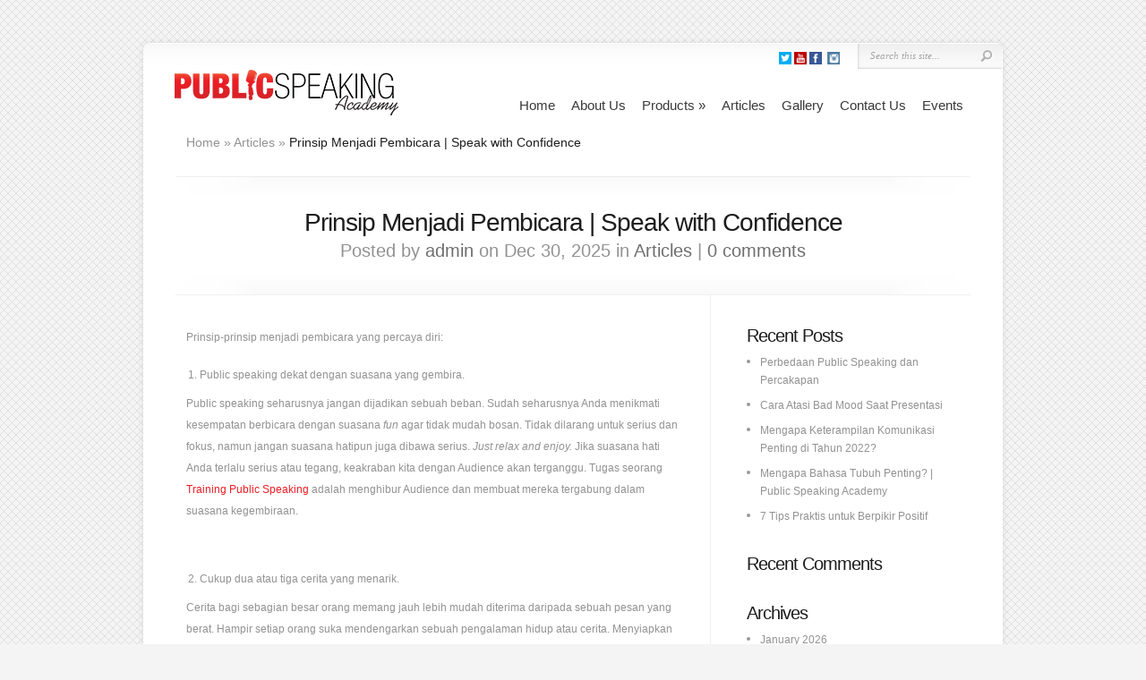

--- FILE ---
content_type: text/html; charset=UTF-8
request_url: https://belajarpublicspeaking.com/prinsip-menjadi-pembicara
body_size: 35189
content:
<!DOCTYPE html PUBLIC "-//W3C//DTD XHTML 1.0 Transitional//EN" "http://www.w3.org/TR/xhtml1/DTD/xhtml1-transitional.dtd">
<html xmlns="http://www.w3.org/1999/xhtml" lang="en-US" prefix="og: http://ogp.me/ns#">
<head profile="http://gmpg.org/xfn/11">
<meta http-equiv="Content-Type" content="text/html; charset=UTF-8" />
<title>Prinsip Menjadi Pembicara | Speak with Confidence | Belajar Public Speaking, Public Speaking Indonesia, Public Speaking Jakarta, Public Speaking Training Jakarta</title>

<link rel="stylesheet" href="https://belajarpublicspeaking.com/wp-content/themes/Chameleon/style.css" type="text/css" media="screen" />
<link rel="stylesheet" href="https://belajarpublicspeaking.com/wp-content/themes/Chameleon/css/colorpicker.css" type="text/css" media="screen" />

<link href='http://fonts.googleapis.com/css?family=Droid+Sans:regular,bold' rel='stylesheet' type='text/css'/>
<link href='http://fonts.googleapis.com/css?family=Kreon:light,regular' rel='stylesheet' type='text/css'/>

<link rel="alternate" type="application/rss+xml" title="Belajar Public Speaking, Public Speaking Indonesia, Public Speaking Jakarta, Public Speaking Training Jakarta RSS Feed" href="https://belajarpublicspeaking.com/feed" />
<link rel="alternate" type="application/atom+xml" title="Belajar Public Speaking, Public Speaking Indonesia, Public Speaking Jakarta, Public Speaking Training Jakarta Atom Feed" href="https://belajarpublicspeaking.com/feed/atom" />
<link rel="pingback" href="https://belajarpublicspeaking.com/xmlrpc.php" />

<!--[if lt IE 7]>
	<link rel="stylesheet" type="text/css" href="https://belajarpublicspeaking.com/wp-content/themes/Chameleon/css/ie6style.css" />
	<script type="text/javascript" src="https://belajarpublicspeaking.com/wp-content/themes/Chameleon/js/DD_belatedPNG_0.0.8a-min.js"></script>
	<script type="text/javascript">DD_belatedPNG.fix('img#logo, span.overlay, a.zoom-icon, a.more-icon, #menu, #menu-right, #menu-content, ul#top-menu ul, #menu-bar, .footer-widget ul li, span.post-overlay, #content-area, .avatar-overlay, .comment-arrow, .testimonials-item-bottom, #quote, #bottom-shadow, #quote .container');</script>
<![endif]-->
<!--[if IE 7]>
	<link rel="stylesheet" type="text/css" href="https://belajarpublicspeaking.com/wp-content/themes/Chameleon/css/ie7style.css" />
<![endif]-->
<!--[if IE 8]>
	<link rel="stylesheet" type="text/css" href="https://belajarpublicspeaking.com/wp-content/themes/Chameleon/css/ie8style.css" />
<![endif]-->

<script type="text/javascript">
	document.documentElement.className = 'js';
</script>


<!-- All in One SEO Pack 3.3.4 by Michael Torbert of Semper Fi Web Design[320,600] -->
<meta name="description"  content="Prinsip-prinsip menjadi pembicara yang percaya diri: Public speaking dekat dengan suasana yang gembira. Public speaking seharusnya jangan dijadikan sebuah beban" />

<meta name="keywords"  content="belajar public speaking,motivator,pembicara seminar,seminar public speaking,seminar public speaking jakarta,training motivator,training public speaking" />

<script type="application/ld+json" class="aioseop-schema">{"@context":"https://schema.org","@graph":[{"@type":"Organization","@id":"https://belajarpublicspeaking.com/#organization","url":"https://belajarpublicspeaking.com/","name":"Belajar Public Speaking, Public Speaking Indonesia, Public Speaking Jakarta, Public Speaking Training Jakarta","sameAs":[]},{"@type":"WebSite","@id":"https://belajarpublicspeaking.com/#website","url":"https://belajarpublicspeaking.com/","name":"Belajar Public Speaking, Public Speaking Indonesia, Public Speaking Jakarta, Public Speaking Training Jakarta","publisher":{"@id":"https://belajarpublicspeaking.com/#organization"}},{"@type":"WebPage","@id":"https://belajarpublicspeaking.com/prinsip-menjadi-pembicara#webpage","url":"https://belajarpublicspeaking.com/prinsip-menjadi-pembicara","inLanguage":"en-US","name":"Prinsip Menjadi Pembicara | Speak with Confidence","isPartOf":{"@id":"https://belajarpublicspeaking.com/#website"},"datePublished":"2025-12-29T19:32:53+00:00","dateModified":"2025-12-29T19:32:53+00:00"},{"@type":"Article","@id":"https://belajarpublicspeaking.com/prinsip-menjadi-pembicara#article","isPartOf":{"@id":"https://belajarpublicspeaking.com/prinsip-menjadi-pembicara#webpage"},"author":{"@id":"https://belajarpublicspeaking.com/author/admin#author"},"headline":"Prinsip Menjadi Pembicara | Speak with Confidence","datePublished":"2025-12-29T19:32:53+00:00","dateModified":"2025-12-29T19:32:53+00:00","commentCount":0,"mainEntityOfPage":{"@id":"https://belajarpublicspeaking.com/prinsip-menjadi-pembicara#webpage"},"publisher":{"@id":"https://belajarpublicspeaking.com/#organization"},"articleSection":"Articles, belajar Public Speaking, motivator, pembicara seminar, seminar public speaking, seminar public speaking jakarta, training motivator, training public speaking"},{"@type":"Person","@id":"https://belajarpublicspeaking.com/author/admin#author","name":"admin","sameAs":[],"image":{"@type":"ImageObject","@id":"https://belajarpublicspeaking.com/#personlogo","url":"https://secure.gravatar.com/avatar/58828c65ec9bf949cebba6a1916c71e0?s=96&d=mm&r=g","width":96,"height":96,"caption":"admin"}}]}</script>
<link rel="canonical" href="https://belajarpublicspeaking.com/prinsip-menjadi-pembicara" />
<!-- All in One SEO Pack -->

<!-- This site is optimized with the Yoast SEO plugin v9.5 - https://yoast.com/wordpress/plugins/seo/ -->
<link rel="canonical" href="https://belajarpublicspeaking.com/prinsip-menjadi-pembicara" />
<meta property="og:locale" content="en_US" />
<meta property="og:type" content="article" />
<meta property="og:title" content="Prinsip Menjadi Pembicara | Speak with Confidence - Belajar Public Speaking, Public Speaking Indonesia, Public Speaking Jakarta, Public Speaking Training Jakarta" />
<meta property="og:description" content="Prinsip-prinsip menjadi pembicara yang percaya diri: Public speaking dekat dengan suasana yang gembira. Public speaking seharusnya jangan dijadikan sebuah beban. Sudah seharusnya Anda menikmati kesempatan berbicara dengan suasana fun agar tidak mudah bosan. Tidak dilarang untuk serius dan fokus, namun jangan suasana hatipun juga dibawa serius. Just relax and enjoy. Jika suasana hati Anda terlalu &hellip;" />
<meta property="og:url" content="https://belajarpublicspeaking.com/prinsip-menjadi-pembicara" />
<meta property="og:site_name" content="Belajar Public Speaking, Public Speaking Indonesia, Public Speaking Jakarta, Public Speaking Training Jakarta" />
<meta property="article:tag" content="belajar Public Speaking" />
<meta property="article:tag" content="motivator" />
<meta property="article:tag" content="pembicara seminar" />
<meta property="article:tag" content="seminar public speaking" />
<meta property="article:tag" content="seminar public speaking jakarta" />
<meta property="article:tag" content="training motivator" />
<meta property="article:tag" content="training public speaking" />
<meta property="article:section" content="Articles" />
<meta property="article:published_time" content="2025-12-29T19:32:53+00:00" />
<meta name="twitter:card" content="summary" />
<meta name="twitter:description" content="Prinsip-prinsip menjadi pembicara yang percaya diri: Public speaking dekat dengan suasana yang gembira. Public speaking seharusnya jangan dijadikan sebuah beban. Sudah seharusnya Anda menikmati kesempatan berbicara dengan suasana fun agar tidak mudah bosan. Tidak dilarang untuk serius dan fokus, namun jangan suasana hatipun juga dibawa serius. Just relax and enjoy. Jika suasana hati Anda terlalu [&hellip;]" />
<meta name="twitter:title" content="Prinsip Menjadi Pembicara | Speak with Confidence - Belajar Public Speaking, Public Speaking Indonesia, Public Speaking Jakarta, Public Speaking Training Jakarta" />
<!-- / Yoast SEO plugin. -->

<link rel='dns-prefetch' href='//s.w.org' />
<link rel="alternate" type="application/rss+xml" title="Belajar Public Speaking, Public Speaking Indonesia, Public Speaking Jakarta, Public Speaking Training Jakarta &raquo; Feed" href="https://belajarpublicspeaking.com/feed" />
<link rel="alternate" type="application/rss+xml" title="Belajar Public Speaking, Public Speaking Indonesia, Public Speaking Jakarta, Public Speaking Training Jakarta &raquo; Comments Feed" href="https://belajarpublicspeaking.com/comments/feed" />
<link rel="alternate" type="application/rss+xml" title="Belajar Public Speaking, Public Speaking Indonesia, Public Speaking Jakarta, Public Speaking Training Jakarta &raquo; Prinsip Menjadi Pembicara | Speak with Confidence Comments Feed" href="https://belajarpublicspeaking.com/prinsip-menjadi-pembicara/feed" />
		<script type="text/javascript">
			window._wpemojiSettings = {"baseUrl":"https:\/\/s.w.org\/images\/core\/emoji\/11\/72x72\/","ext":".png","svgUrl":"https:\/\/s.w.org\/images\/core\/emoji\/11\/svg\/","svgExt":".svg","source":{"concatemoji":"https:\/\/belajarpublicspeaking.com\/wp-includes\/js\/wp-emoji-release.min.js?ver=5.0.22"}};
			!function(e,a,t){var n,r,o,i=a.createElement("canvas"),p=i.getContext&&i.getContext("2d");function s(e,t){var a=String.fromCharCode;p.clearRect(0,0,i.width,i.height),p.fillText(a.apply(this,e),0,0);e=i.toDataURL();return p.clearRect(0,0,i.width,i.height),p.fillText(a.apply(this,t),0,0),e===i.toDataURL()}function c(e){var t=a.createElement("script");t.src=e,t.defer=t.type="text/javascript",a.getElementsByTagName("head")[0].appendChild(t)}for(o=Array("flag","emoji"),t.supports={everything:!0,everythingExceptFlag:!0},r=0;r<o.length;r++)t.supports[o[r]]=function(e){if(!p||!p.fillText)return!1;switch(p.textBaseline="top",p.font="600 32px Arial",e){case"flag":return s([55356,56826,55356,56819],[55356,56826,8203,55356,56819])?!1:!s([55356,57332,56128,56423,56128,56418,56128,56421,56128,56430,56128,56423,56128,56447],[55356,57332,8203,56128,56423,8203,56128,56418,8203,56128,56421,8203,56128,56430,8203,56128,56423,8203,56128,56447]);case"emoji":return!s([55358,56760,9792,65039],[55358,56760,8203,9792,65039])}return!1}(o[r]),t.supports.everything=t.supports.everything&&t.supports[o[r]],"flag"!==o[r]&&(t.supports.everythingExceptFlag=t.supports.everythingExceptFlag&&t.supports[o[r]]);t.supports.everythingExceptFlag=t.supports.everythingExceptFlag&&!t.supports.flag,t.DOMReady=!1,t.readyCallback=function(){t.DOMReady=!0},t.supports.everything||(n=function(){t.readyCallback()},a.addEventListener?(a.addEventListener("DOMContentLoaded",n,!1),e.addEventListener("load",n,!1)):(e.attachEvent("onload",n),a.attachEvent("onreadystatechange",function(){"complete"===a.readyState&&t.readyCallback()})),(n=t.source||{}).concatemoji?c(n.concatemoji):n.wpemoji&&n.twemoji&&(c(n.twemoji),c(n.wpemoji)))}(window,document,window._wpemojiSettings);
		</script>
		<meta content="Chameleon v.3.9.2" name="generator"/><style type="text/css">
img.wp-smiley,
img.emoji {
	display: inline !important;
	border: none !important;
	box-shadow: none !important;
	height: 1em !important;
	width: 1em !important;
	margin: 0 .07em !important;
	vertical-align: -0.1em !important;
	background: none !important;
	padding: 0 !important;
}
</style>
<link rel='stylesheet' id='wp-block-library-css'  href='https://belajarpublicspeaking.com/wp-includes/css/dist/block-library/style.min.css?ver=5.0.22' type='text/css' media='all' />
<link rel='stylesheet' id='et_responsive-css'  href='https://belajarpublicspeaking.com/wp-content/themes/Chameleon/css/responsive.css?ver=5.0.22' type='text/css' media='all' />
<link rel='stylesheet' id='et-shortcodes-css-css'  href='https://belajarpublicspeaking.com/wp-content/themes/Chameleon/epanel/shortcodes/shortcodes.css?ver=2.0' type='text/css' media='all' />
<link rel='stylesheet' id='fancybox-css'  href='https://belajarpublicspeaking.com/wp-content/themes/Chameleon/epanel/page_templates/js/fancybox/jquery.fancybox-1.3.4.css?ver=1.3.4' type='text/css' media='screen' />
<link rel='stylesheet' id='et_page_templates-css'  href='https://belajarpublicspeaking.com/wp-content/themes/Chameleon/epanel/page_templates/page_templates.css?ver=1.8' type='text/css' media='screen' />
<script type='text/javascript' src='https://belajarpublicspeaking.com/wp-includes/js/jquery/jquery.js?ver=1.12.4'></script>
<script type='text/javascript' src='https://belajarpublicspeaking.com/wp-includes/js/jquery/jquery-migrate.min.js?ver=1.4.1'></script>
<script type='text/javascript' src='https://belajarpublicspeaking.com/wp-content/themes/Chameleon/js/jquery.cycle.all.min.js?ver=1.0'></script>
<script type='text/javascript' src='https://belajarpublicspeaking.com/wp-content/themes/Chameleon/epanel/shortcodes/js/et_shortcodes_frontend.js?ver=2.0'></script>
<link rel='https://api.w.org/' href='https://belajarpublicspeaking.com/wp-json/' />
<link rel="EditURI" type="application/rsd+xml" title="RSD" href="https://belajarpublicspeaking.com/xmlrpc.php?rsd" />
<link rel="wlwmanifest" type="application/wlwmanifest+xml" href="https://belajarpublicspeaking.com/wp-includes/wlwmanifest.xml" /> 
<meta name="generator" content="WordPress 5.0.22" />
<link rel='shortlink' href='https://belajarpublicspeaking.com/?p=471' />
<link rel="alternate" type="application/json+oembed" href="https://belajarpublicspeaking.com/wp-json/oembed/1.0/embed?url=https%3A%2F%2Fbelajarpublicspeaking.com%2Fprinsip-menjadi-pembicara" />
<link rel="alternate" type="text/xml+oembed" href="https://belajarpublicspeaking.com/wp-json/oembed/1.0/embed?url=https%3A%2F%2Fbelajarpublicspeaking.com%2Fprinsip-menjadi-pembicara&#038;format=xml" />
<!-- used in scripts --><meta name="et_featured_auto_speed" content="6000" /><meta name="et_disable_toptier" content="0" /><meta name="et_featured_slider_auto" content="1" /><meta name="et_theme_folder" content="https://belajarpublicspeaking.com/wp-content/themes/Chameleon" /><link id='droid_sans' href='http://fonts.googleapis.com/css?family=Droid Sans' rel='stylesheet' type='text/css' /><style type='text/css'>body { font-family: 'Droid Sans', Arial, sans-serif !important;  }</style><style type='text/css'>body {  }</style><meta name="viewport" content="width=device-width; initial-scale=1.0; maximum-scale=1.0; user-scalable=0;" />		<style type="text/css">.recentcomments a{display:inline !important;padding:0 !important;margin:0 !important;}</style>
		<script type="text/javascript" src="https://belajarpublicspeaking.com/wp-content/plugins/si-captcha-for-wordpress/captcha/si_captcha.js?ver=1768992537"></script>
<!-- begin SI CAPTCHA Anti-Spam - login/register form style -->
<style type="text/css">
.si_captcha_small { width:175px; height:45px; padding-top:10px; padding-bottom:10px; }
.si_captcha_large { width:250px; height:60px; padding-top:10px; padding-bottom:10px; }
img#si_image_com { border-style:none; margin:0; padding-right:5px; float:left; }
img#si_image_reg { border-style:none; margin:0; padding-right:5px; float:left; }
img#si_image_log { border-style:none; margin:0; padding-right:5px; float:left; }
img#si_image_side_login { border-style:none; margin:0; padding-right:5px; float:left; }
img#si_image_checkout { border-style:none; margin:0; padding-right:5px; float:left; }
img#si_image_jetpack { border-style:none; margin:0; padding-right:5px; float:left; }
img#si_image_bbpress_topic { border-style:none; margin:0; padding-right:5px; float:left; }
.si_captcha_refresh { border-style:none; margin:0; vertical-align:bottom; }
div#si_captcha_input { display:block; padding-top:15px; padding-bottom:5px; }
label#si_captcha_code_label { margin:0; }
input#si_captcha_code_input { width:65px; }
p#si_captcha_code_p { clear: left; padding-top:10px; }
.si-captcha-jetpack-error { color:#DC3232; }
</style>
<!-- end SI CAPTCHA Anti-Spam - login/register form style -->
	<style type="text/css">
		#et_pt_portfolio_gallery { margin-left: -41px; margin-right: -51px; }
		.et_pt_portfolio_item { margin-left: 35px; }
		.et_portfolio_small { margin-left: -40px !important; }
		.et_portfolio_small .et_pt_portfolio_item { margin-left: 32px !important; }
		.et_portfolio_large { margin-left: -26px !important; }
		.et_portfolio_large .et_pt_portfolio_item { margin-left: 11px !important; }
	</style>

</head>
<body class="post-template-default single single-post postid-471 single-format-standard chrome">
		<div id="container">
		<div id="header" class="clearfix">
			<a href="https://belajarpublicspeaking.com">
								<img src="http://belajarpublicspeaking.com/wp-content/uploads/2016/01/LOGO-ONGKY-HOJANTO-PUBLIC-SPEAKING-ACADEMY.png" alt="Chameleon Logo" id="logo"/>
			</a>
			<p id="slogan">Pusat Belajar Public Speaking Terbaik di Indonesia. Hub 0811 349 0909</p>
			<a href="#" id="mobile_nav" class="closed">Navigation<span></span></a>
			<ul id="top-menu" class="nav"><li id="menu-item-24" class="menu-item menu-item-type-custom menu-item-object-custom menu-item-home menu-item-24"><a href="http://belajarpublicspeaking.com/">Home</a></li>
<li id="menu-item-25" class="menu-item menu-item-type-post_type menu-item-object-page menu-item-25"><a href="https://belajarpublicspeaking.com/about-us">About Us</a></li>
<li id="menu-item-49" class="menu-item menu-item-type-post_type menu-item-object-page menu-item-has-children menu-item-49"><a href="https://belajarpublicspeaking.com/products">Products</a>
<ul class="sub-menu">
	<li id="menu-item-44" class="menu-item menu-item-type-post_type menu-item-object-page menu-item-44"><a href="https://belajarpublicspeaking.com/books">Books</a></li>
	<li id="menu-item-45" class="menu-item menu-item-type-post_type menu-item-object-page menu-item-45"><a href="https://belajarpublicspeaking.com/cd-dvd">CD &#038; DVD</a></li>
	<li id="menu-item-50" class="menu-item menu-item-type-post_type menu-item-object-page menu-item-50"><a href="https://belajarpublicspeaking.com/seminar">Seminar</a></li>
</ul>
</li>
<li id="menu-item-43" class="menu-item menu-item-type-post_type menu-item-object-page menu-item-43"><a href="https://belajarpublicspeaking.com/articles">Articles</a></li>
<li id="menu-item-48" class="menu-item menu-item-type-post_type menu-item-object-page menu-item-48"><a href="https://belajarpublicspeaking.com/belajar-public-speaking">Gallery</a></li>
<li id="menu-item-46" class="menu-item menu-item-type-post_type menu-item-object-page menu-item-46"><a href="https://belajarpublicspeaking.com/contact-us">Contact Us</a></li>
<li id="menu-item-47" class="menu-item menu-item-type-post_type menu-item-object-page menu-item-47"><a href="https://belajarpublicspeaking.com/events">Events</a></li>
</ul>
			<div id="additional-info">
				<div id="et-social-icons">
					<a href='http://twitter.com/ongkyhojanto' target='_blank'><img alt='Twitter' src='https://belajarpublicspeaking.com/wp-content/themes/Chameleon/images/twitter.png' /></a><a href='https://www.youtube.com/channel/UCYkmsg_-r_jM-eqGDG2upPQ/videos' target='_blank'><img alt='Rss' src='https://belajarpublicspeaking.com/wp-content/themes/Chameleon/images/rss.png' /></a><a href='http://facebook.com/ongky.hojanto' target='_blank'><img alt='Facebook' src='https://belajarpublicspeaking.com/wp-content/themes/Chameleon/images/facebook.png' /></a>					<a href="https://www.instagram.com/OngkyMotivator/" target="_blank"><img src="http://belajarpublicspeaking.com/wp-content/themes/Chameleon/images/instagram.png"></a>
				</div>

				<div id="search-form">
					<form method="get" id="searchform" action="https://belajarpublicspeaking.com/">
						<input type="text" value="Search this site..." name="s" id="searchinput" />
						<input type="image" src="https://belajarpublicspeaking.com/wp-content/themes/Chameleon/images/search_btn.png" id="searchsubmit" />
					</form>
				</div> <!-- end #search-form -->
			</div> <!-- end #additional-info -->
		</div> <!-- end #header -->
<div id="breadcrumbs">
					<a href="https://belajarpublicspeaking.com">Home</a> <span class="raquo">&raquo;</span>
				
									<a href="https://belajarpublicspeaking.com/category/articles">Articles</a> <span class="raquo">&raquo;</span> Prinsip Menjadi Pembicara | Speak with Confidence					</div> <!-- end #breadcrumbs --><div id="category-name">
	<div id="category-inner">
				<h1 class="category-title">Prinsip Menjadi Pembicara | Speak with Confidence</h1>
				
						<p class="description">
					Posted  by <a href="https://belajarpublicspeaking.com/author/admin" title="Posts by admin" rel="author">admin</a> on Dec 30, 2025 in <a href="https://belajarpublicspeaking.com/category/articles" rel="category tag">Articles</a> | <a href="https://belajarpublicspeaking.com/prinsip-menjadi-pembicara#respond">0 comments</a>			</p>
			</div> <!-- end #category-inner -->
</div> <!-- end #category-name -->
<div id="content" class="clearfix">
	<div id="left-area">
			<div class="entry post clearfix">
						
						
			<p>Prinsip-prinsip menjadi pembicara yang percaya diri:</p>
<ol>
<li>Public speaking dekat dengan suasana yang gembira.</li>
</ol>
<p>Public speaking seharusnya jangan dijadikan sebuah beban. Sudah seharusnya Anda menikmati kesempatan berbicara dengan suasana <em>fun</em> agar tidak mudah bosan. Tidak dilarang untuk serius dan fokus, namun jangan suasana hatipun juga dibawa serius. <em>Just relax and enjoy.</em> Jika suasana hati Anda terlalu serius atau tegang, keakraban kita dengan Audience akan terganggu. Tugas seorang <a href="http://belajarpublicspeaking.com" target="_blank">Training Public Speaking</a> adalah menghibur Audience dan membuat mereka tergabung dalam suasana kegembiraan.</p>
<p>&nbsp;</p>
<ol start="2">
<li>Cukup dua atau tiga cerita yang menarik.</li>
</ol>
<p>Cerita bagi sebagian besar orang memang jauh lebih mudah diterima daripada sebuah pesan yang berat. Hampir setiap orang suka mendengarkan sebuah pengalaman hidup atau cerita. Menyiapkan dua atau lebih cerita yang menarik akan sangat bermanfaat dalam <a href="http://belajarpublicspeaking.com" target="_blank">seminar public speaking</a> atau seminar-seminar manapun.</p>
<p>&nbsp;</p>
<ol start="3">
<li>Membaca catatan dari balik mimbar, mematikan kreativitas.</li>
</ol>
<p>Membaca <em>script </em>dibalik mimbar dengan selalu membawa <em>script </em> dapat memberi rasa nyaman kepada Anda karena seluruh data dan kata-kata yang akan Anda bacakan atau ucapkan tertulis dikertas tersebut.</p>
<p>Tapi perlu Anda ingat juga bahwa Audience yang ada didalam ruangan tersebut juga perlu diajak berinteraksi, salah satunya melalui tatapan mata, mimik, dan tentu senyuman Anda. Selain itu gaya bicara dan bahasa menjadi sangat formal dan baku. Selain itu intonasi suara Anda tidak alamiah atau tidak hidup.</p>
<p>Presentai dengan cara seperti itu juga bisa membuat Audience merasa sangat bosan, juga mematikan kreativitas pmbicara publik.</p>
<p>&nbsp;</p>
<ol start="4">
<li>Jadilah diri sendiri.<br />
Meniru penampilan pembicara lain, figur terkenal, artis terpopuler, tidak akan terlalu banyak manfaatnya bagi Anda untuk mendapatkan simpati Audience. Kebanyakan Audience menyukai penampilan seorang pembicara public karena ciri khas si pembicara itu sendiri dengan segala keunikannya dan kekurangannya.</li>
</ol>
<p>&nbsp;</p>
<ol start="5">
<li>Penutup yang “powerfull”</li>
</ol>
<p>Suasana yang powerfull umumnya ditunggu-tunggu oleh Audience di awal atau penutup pidato presentasi. Suasana  itu dapat digunakan didepan, atau jika terlewat pastikan letakkan hal itu dibagian akhir kalimat. Semua perhatian Audience tertuju pada <em>clossing word </em>dari pembicara.</p>
<p>&nbsp;</p>
<p>Baca juga <a href="http://belajarpublicspeaking.com/meningkatkan-rasa-percaya-diri" target="_blank">3 Hal Penting Meningkatkan Rasa Percaya Diri</a>. Ingin <a href="http://belajarpublicspeaking.com" target="_blank">Belajar Public Speaking</a> bersama Pakar Ongky Hojanto? Hubungi 0811 349 0909</p>
<p id="rop"><small>Originally posted 2016-04-12 15:28:06. </small></p>									
		</div> <!-- end .entry -->
		
				
					
				
		<!-- You can start editing here. -->

<div id="comment-wrap">

		   <div id="comment-section" class="nocomments">
		  			 <!-- If comments are open, but there are no comments. -->
			 
		  	   </div>
					<div id="respond" class="comment-respond">
		<h3 id="reply-title" class="comment-reply-title"><span>Leave a Reply</span> <small><a rel="nofollow" id="cancel-comment-reply-link" href="/prinsip-menjadi-pembicara#respond" style="display:none;">Cancel reply</a></small></h3>			<form action="https://belajarpublicspeaking.com/wp-comments-post.php" method="post" id="commentform" class="comment-form">
				<p class="comment-notes"><span id="email-notes">Your email address will not be published.</span> Required fields are marked <span class="required">*</span></p><p class="comment-form-comment"><label for="comment">Comment</label> <textarea id="comment" name="comment" cols="45" rows="8" maxlength="65525" required="required"></textarea></p><p class="comment-form-author"><label for="author">Name <span class="required">*</span></label> <input id="author" name="author" type="text" value="" size="30" maxlength="245" required='required' /></p>
<p class="comment-form-email"><label for="email">Email <span class="required">*</span></label> <input id="email" name="email" type="text" value="" size="30" maxlength="100" aria-describedby="email-notes" required='required' /></p>
<p class="comment-form-url"><label for="url">Website</label> <input id="url" name="url" type="text" value="" size="30" maxlength="200" /></p>


<div class="si_captcha_small"><img id="si_image_com" src="https://belajarpublicspeaking.com/wp-content/plugins/si-captcha-for-wordpress/captcha/securimage_show.php?si_sm_captcha=1&amp;si_form_id=com&amp;prefix=shvutFoCNZdSqJs1" width="132" height="45" alt="CAPTCHA" title="CAPTCHA" />
    <input id="si_code_com" name="si_code_com" type="hidden"  value="shvutFoCNZdSqJs1" />
    <div id="si_refresh_com">
<a href="#" rel="nofollow" title="Refresh" onclick="si_captcha_refresh('si_image_com','com','/wp-content/plugins/si-captcha-for-wordpress/captcha','https://belajarpublicspeaking.com/wp-content/plugins/si-captcha-for-wordpress/captcha/securimage_show.php?si_sm_captcha=1&amp;si_form_id=com&amp;prefix='); return false;">
      <img class="si_captcha_refresh" src="https://belajarpublicspeaking.com/wp-content/plugins/si-captcha-for-wordpress/captcha/images/refresh.png" width="22" height="20" alt="Refresh" onclick="this.blur();" /></a>
  </div>
  </div>

<p id="si_captcha_code_p">
<input id="si_captcha_code" name="si_captcha_code" type="text" />
<label for="si_captcha_code" >CAPTCHA Code</label><span class="required"> *</span>
</p>

<p class="form-submit"><input name="submit" type="submit" id="submit" class="submit" value="Submit" /> <input type='hidden' name='comment_post_ID' value='471' id='comment_post_ID' />
<input type='hidden' name='comment_parent' id='comment_parent' value='0' />
</p><p style="display: none;"><input type="hidden" id="akismet_comment_nonce" name="akismet_comment_nonce" value="c2897daa36" /></p><p style="display: none;"><input type="hidden" id="ak_js" name="ak_js" value="193"/></p>			</form>
			</div><!-- #respond -->
			
</div>		</div> 	<!-- end #left-area -->

	<div id="sidebar">
			<div id="recent-posts-2" class="widget widget_recent_entries">		<h3 class="title">Recent Posts</h3>		<ul>
											<li>
					<a href="https://belajarpublicspeaking.com/perbedaan-public-speaking-dan-percakapan-ala-public-speaking-jakarta">Perbedaan Public Speaking dan Percakapan</a>
									</li>
											<li>
					<a href="https://belajarpublicspeaking.com/cara-atasi-bad-mood-saat-presentasi">Cara Atasi Bad Mood Saat Presentasi</a>
									</li>
											<li>
					<a href="https://belajarpublicspeaking.com/mengapa-keterampilan-komunikasi-penting-di-tahun-2022">Mengapa Keterampilan Komunikasi Penting di Tahun 2022?</a>
									</li>
											<li>
					<a href="https://belajarpublicspeaking.com/mengapa-bahasa-tubuh-penting-public-speaking-academy">Mengapa Bahasa Tubuh Penting? | Public Speaking Academy</a>
									</li>
											<li>
					<a href="https://belajarpublicspeaking.com/7-tips-untuk-berpikir-positif">7 Tips Praktis untuk Berpikir Positif</a>
									</li>
					</ul>
		</div> <!-- end .widget --><div id="recent-comments-2" class="widget widget_recent_comments"><h3 class="title">Recent Comments</h3><ul id="recentcomments"></ul></div> <!-- end .widget --><div id="archives-2" class="widget widget_archive"><h3 class="title">Archives</h3>		<ul>
			<li><a href='https://belajarpublicspeaking.com/2026/01'>January 2026</a></li>
	<li><a href='https://belajarpublicspeaking.com/2025/12'>December 2025</a></li>
	<li><a href='https://belajarpublicspeaking.com/2025/11'>November 2025</a></li>
	<li><a href='https://belajarpublicspeaking.com/2025/10'>October 2025</a></li>
	<li><a href='https://belajarpublicspeaking.com/2025/09'>September 2025</a></li>
	<li><a href='https://belajarpublicspeaking.com/2025/08'>August 2025</a></li>
	<li><a href='https://belajarpublicspeaking.com/2025/07'>July 2025</a></li>
	<li><a href='https://belajarpublicspeaking.com/2025/06'>June 2025</a></li>
	<li><a href='https://belajarpublicspeaking.com/2025/05'>May 2025</a></li>
	<li><a href='https://belajarpublicspeaking.com/2025/04'>April 2025</a></li>
	<li><a href='https://belajarpublicspeaking.com/2025/03'>March 2025</a></li>
	<li><a href='https://belajarpublicspeaking.com/2025/02'>February 2025</a></li>
	<li><a href='https://belajarpublicspeaking.com/2022/11'>November 2022</a></li>
	<li><a href='https://belajarpublicspeaking.com/2022/04'>April 2022</a></li>
	<li><a href='https://belajarpublicspeaking.com/2019/12'>December 2019</a></li>
	<li><a href='https://belajarpublicspeaking.com/2019/05'>May 2019</a></li>
	<li><a href='https://belajarpublicspeaking.com/2019/04'>April 2019</a></li>
	<li><a href='https://belajarpublicspeaking.com/2019/01'>January 2019</a></li>
	<li><a href='https://belajarpublicspeaking.com/2018/12'>December 2018</a></li>
	<li><a href='https://belajarpublicspeaking.com/2018/02'>February 2018</a></li>
	<li><a href='https://belajarpublicspeaking.com/2017/10'>October 2017</a></li>
	<li><a href='https://belajarpublicspeaking.com/2017/07'>July 2017</a></li>
	<li><a href='https://belajarpublicspeaking.com/2016/12'>December 2016</a></li>
	<li><a href='https://belajarpublicspeaking.com/2016/01'>January 2016</a></li>
		</ul>
		</div> <!-- end .widget --><div id="categories-2" class="widget widget_categories"><h3 class="title">Categories</h3>		<ul>
	<li class="cat-item cat-item-4"><a href="https://belajarpublicspeaking.com/category/articles" >Articles</a>
</li>
	<li class="cat-item cat-item-7"><a href="https://belajarpublicspeaking.com/category/products/books" >Books</a>
</li>
	<li class="cat-item cat-item-3"><a href="https://belajarpublicspeaking.com/category/events" >Events</a>
</li>
	<li class="cat-item cat-item-10"><a href="https://belajarpublicspeaking.com/category/gallery" >Gallery</a>
</li>
	<li class="cat-item cat-item-6"><a href="https://belajarpublicspeaking.com/category/products" >Products</a>
</li>
	<li class="cat-item cat-item-2"><a href="https://belajarpublicspeaking.com/category/slider" >Slider</a>
</li>
	<li class="cat-item cat-item-1"><a href="https://belajarpublicspeaking.com/category/uncategorized" >Uncategorized</a>
</li>
		</ul>
</div> <!-- end .widget -->
        <aside class="widget" id="visitor-counter">
        <h2 class="visitor-counter-heading"><a href="http://visitorcounterplugin.com">Visitor Counter</a></h2>
        <div class="visitor-counter-content">
            <p>Today : 867</p>
            <p>This Week : 23433</p>
            <p>This Month : 110226</p>
        </div>
        </aside>
        </div> <!-- end #sidebar --></div> <!-- end #content -->	
		
		<div id="footer">
			<div id="footer-content" class="clearfix">
				<div id="footer-widgets" class="clearfix">
							<div id="recent-posts-4" class="footer-widget widget_recent_entries">		<h4 class="widgettitle">Recent Posts</h4>		<ul>
											<li>
					<a href="https://belajarpublicspeaking.com/perbedaan-public-speaking-dan-percakapan-ala-public-speaking-jakarta">Perbedaan Public Speaking dan Percakapan</a>
									</li>
											<li>
					<a href="https://belajarpublicspeaking.com/cara-atasi-bad-mood-saat-presentasi">Cara Atasi Bad Mood Saat Presentasi</a>
									</li>
											<li>
					<a href="https://belajarpublicspeaking.com/mengapa-keterampilan-komunikasi-penting-di-tahun-2022">Mengapa Keterampilan Komunikasi Penting di Tahun 2022?</a>
									</li>
											<li>
					<a href="https://belajarpublicspeaking.com/mengapa-bahasa-tubuh-penting-public-speaking-academy">Mengapa Bahasa Tubuh Penting? | Public Speaking Academy</a>
									</li>
											<li>
					<a href="https://belajarpublicspeaking.com/7-tips-untuk-berpikir-positif">7 Tips Praktis untuk Berpikir Positif</a>
									</li>
					</ul>
		</div> <!-- end .footer-widget -->				</div> <!-- end #footer-widgets -->
				<p id="copyright">Copyright &copy; 2015 <a href="http://belajarpublicspeaking.com/">Belajar Public Speaking</a> | By. <a href="http://ongkyhojanto.com/" target="_blank">Ongky Hojanto</a></p>
			</div> <!-- end #footer-content -->
		</div> <!-- end #footer -->
	</div> <!-- end #container -->
	<script src="https://belajarpublicspeaking.com/wp-content/themes/Chameleon/js/jquery.easing.1.3.js" type="text/javascript"></script>
<script src="https://belajarpublicspeaking.com/wp-content/themes/Chameleon/js/superfish.js" type="text/javascript"></script>
<script src="https://belajarpublicspeaking.com/wp-content/themes/Chameleon/js/custom.js" type="text/javascript"></script>	<script type='text/javascript' src='https://belajarpublicspeaking.com/wp-content/themes/Chameleon/js/jquery.fitvids.js?ver=1.0'></script>
<script type='text/javascript' src='https://belajarpublicspeaking.com/wp-content/themes/Chameleon/js/jquery.flexslider-min.js?ver=1.0'></script>
<script type='text/javascript' src='https://belajarpublicspeaking.com/wp-content/themes/Chameleon/js/et_flexslider.js?ver=1.0'></script>
<script type='text/javascript' src='https://belajarpublicspeaking.com/wp-includes/js/comment-reply.min.js?ver=5.0.22'></script>
<script type='text/javascript' src='https://belajarpublicspeaking.com/wp-content/themes/Chameleon/epanel/page_templates/js/fancybox/jquery.easing-1.3.pack.js?ver=1.3.4'></script>
<script type='text/javascript' src='https://belajarpublicspeaking.com/wp-content/themes/Chameleon/epanel/page_templates/js/fancybox/jquery.fancybox-1.3.4.pack.js?ver=1.3.4'></script>
<script type='text/javascript' src='https://belajarpublicspeaking.com/wp-content/themes/Chameleon/epanel/page_templates/js/et-ptemplates-frontend.js?ver=1.1'></script>
<script type='text/javascript' src='https://belajarpublicspeaking.com/wp-includes/js/wp-embed.min.js?ver=5.0.22'></script>
<script async="async" type='text/javascript' src='https://belajarpublicspeaking.com/wp-content/plugins/akismet/_inc/form.js?ver=4.1.3'></script>
<script type='text/javascript' src='https://belajarpublicspeaking.com/wp-content/plugins/si-captcha-for-wordpress/captcha/si_captcha.js?ver=1.0'></script>
</body>
</html>